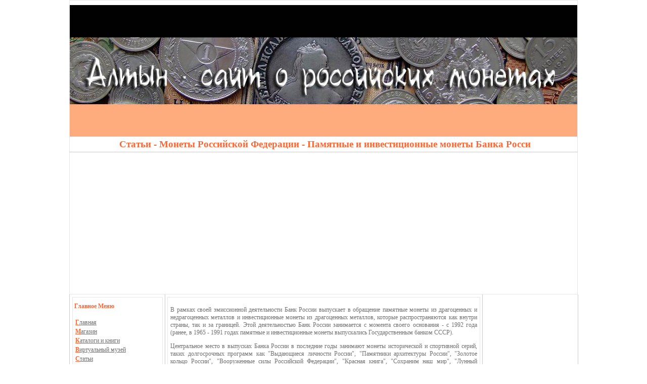

--- FILE ---
content_type: text/html; charset=windows-1251
request_url: http://altin-coin.ru/index.php?p=st/rf/11-02
body_size: 3973
content:
<!DOCTYPE html PUBLIC "-//W3C//DTD XHTML 1.0 Transitional//EN" "http://www.w3.org/TR/xhtml1/DTD/xhtml1-transitional.dtd">

<html>

<head>

<META http-equiv=Content-Type content="text/html; charset=windows-1251">

<META http-equiv=Content-Style-Type content=text/css>

<link href="/files/favicon.ico" rel="shortcut icon" >

<title>Монеты России и нумизматика: стоимость монет, каталог и цены на монеты царской россии, оценка монет скупка - Статьи - Монеты Российской Федерации - Памятные и инвестиционные монеты Банка Росси</title><META name="robots" content="INDEX,ALL"><meta name="description" content="НМонеты России и нумизматика: стоимость монет, каталог и цены на монеты царской россии, оценка монет скупка">
<meta name="keywords" content="Монеты России и нумизматика: стоимость монет, каталог и цены на монеты царской россии, оценка монет скупка"><meta http-equiv="expires" content="0">

<meta name="resource-type" content="document">

<meta name="distribution" content="global">

<meta name="revisit-after" content="1 days">

<meta name="rating" content="general">

<LINK href="./files/style.css" type=text/css rel=stylesheet>

<SCRIPT language=JavaScript type=text/javascript>

function display(item){

document.all.sovtable.style.display="none"

document.all.sprtable.style.display="none"

document.all.sovlink.href="javascript:display(1)"

document.all.sprlink.href="javascript:display(2)"

 if (item==1){

  document.all.sovtable.style.display=""

  document.all.sovlink.href="javascript:hide(1)"}

 if (item==2){

  document.all.sprtable.style.display=""

  document.all.sprlink.href="javascript:hide(2)"}
}

function hide(item){

 if (item==1){

  document.all.sovtable.style.display="none"

  document.all.sovlink.href="javascript:display(1)"}

 if (item==2){

  document.all.sprtable.style.display="none"

  document.all.sprlink.href="javascript:display(2)"}
}
</script>

</head>


<body leftmargin="0" topmargin="0" rightmargin="0" bottommargin="0" marginwidth="0" marginheight="0">


<center>

<table width=1004 border=0 cellpadding=0 cellspacing=0>

	<tr>

		<td colspan=3 valign="top"><table width="100%" border=0 cellpadding=0 cellspacing=0 class=borders>
 <tr height="10">
  <td bgcolor="#ffffff"></td>
 </tr>


<tr height="132"><td valign="top"><a href="."><img src="files/header.jpg" border="0"></a></td>
 </tr>
 <tr>



  <td style='border-bottom:solid #cbcbcb 1.0pt;' height="30"  align="middle">
<font class="ttl">Статьи - Монеты Российской Федерации - Памятные и инвестиционные монеты Банка Росси</font>

  </td>

 </tr>
<td>
<script async src="//pagead2.googlesyndication.com/pagead/js/adsbygoogle.js"></script>
<!-- altin-top -->
<ins class="adsbygoogle"
     style="display:block"
     data-ad-client="ca-pub-5923402425057289"
     data-ad-slot="6962114980"
     data-ad-format="link"></ins>
<script>
(adsbygoogle = window.adsbygoogle || []).push({});
</script>
</td>
</table>
</td>

	</tr>

	<tr>

		<td style='border-left:solid #cbcbcb 1.0pt;' background="files/menu_l.png" width=191 align="left" valign="top"><table width=191 border=0 cellspacing=0 cellpadding="0">
 <tr>
  <td style=" padding-left:5px; padding-right:7px; padding-top:5px; padding-bottom:5px;">
   <table width="100%" border="0" cellspacing="0" cellpadding="0" class="borders">
 <tr>

     <td height="30" style="padding:3px;" class="ltitle">Главное Меню</td>
 </tr>
<tr>

     <td>
<table border="0" cellspacing="0" cellpadding="0" class="copy">

 <tr height=18><td><a href="." alt="на главную страницу"><font color="#FF6633"><b>Г</b></font>лавная</a></td></tr>
 <tr height=18><td><a href="index.php?p=mag" alt="магазин"><font color="#FF6633"><b>М</b></font>агазин</a></td></tr>
 <tr height=18><td><a href="index.php?p=book" alt="каталоги и книги"><font color="#FF6633"><b>К</b></font>аталоги и книги</a></td></tr>
 <tr height=18><td><a href="index.php?p=vm" alt="виртуальный музей"><font color="#FF6633"><b>В</b></font>иртуальный музей</a></td></tr>
 <tr height=18><td><a href="index.php?p=st" alt="статьи"><font color="#FF6633"><b>С</b></font>татьи</a></td></tr>
 <tr height=18><td><a href="index.php?p=sn_sale" alt="статьи"><font color="#FF6633"><b>П</b></font>родажа/покупка монет</a></td></tr>
 <tr height=18><td id=sovtd>
<a href="javascript:display(1)" id=sovlink title=""><font color='#FF6633'><b>С</b></font>оветы начинающим</a><table id=sovtable style='DISPLAY: none' border=0 cellspacing=0 cellpadding=0 class='copy'>
       <tr height=18><td><a href="index.php?p=sn_ch"><font color="#FF6633"><b>ч</b></font>истка монет</a></td></tr>
       <tr height=18><td><a href="index.php?p=sn_hr"><font color="#FF6633"><b>x</b></font>ранение монет</a></td></tr>
       <tr height=18><td><a href="index.php?p=sn_pam"><font color="#FF6633"><b>п</b></font>амятка</a></td></tr>
       <tr height=18><td><a href="index.php?p=sn_ns"><font color="#FF6633"><b>н</b></font>умизматический словарь</a></td></tr>
       <tr height=18><td><a href="index.php?p=sn_bl"><font color="#FF6633"><b>ч</b></font>ерный список</a></td></tr>
       <tr height=18><td><a href="index.php?p=sn_pr"><font color="#FF6633"><b>п</b></font>рочее</a></td></tr>
      </table>
     </td></tr>
 <tr height=18><td id=sprtd>
<a href="javascript:display(2)" id=sprlink title=""><font color='#FF6633'><b>С</b></font>правочные материалы</a><table id=sprtable style='DISPLAY: none' border=0 cellspacing=0 cellpadding=0 class='copy'>       <tr height=18><td><a href="index.php?p=spr_oc"><font color="#FF6633"><b>о</b></font>ценка сохранности монет</a></td></tr>
       <tr height=18><td><a href="index.php?p=spr_tir"><font color="#FF6633"><b>т</b></font>иражи монет</a></td></tr>
       <tr height=18><td><a href="index.php?p=spr_pv"><font color="#FF6633"><b>п</b></font>лан выпуска монет</a></td></tr>
       <tr height=18><td><a href="index.php?p=spr_auc"><font color="#FF6633"><b>и</b></font>нтернет-аукционы</a></td></tr>
       <tr height=18><td><a href="index.php?p=spr_mag"><font color="#FF6633"><b>и</b></font>нтернет-магазины</a></td></tr>
      </table>
     </td></tr>
 <tr height=18><td><a href="index.php?p=db" alt="каталог памятных и инвестиционных монет Банка РФ"><font color="#FF6633"><b>К</b></font>аталог памятных и инвестиционных монет Банка РФ</a></td></tr>
  <tr height=18><td><a href="/links/" alt="полезные ссылки"><font color="#FF6633"><b>П</b></font>олезные ссылки</a></td></tr>
 <tr height=18><td><a href="index.php?p=tsennik" alt="ценник"><font color="#FF6633"><b>Ц</b></font>ены монет России и СССР</a></td></tr>

 <tr><td><br>
<script async src="//pagead2.googlesyndication.com/pagead/js/adsbygoogle.js"></script>
<!-- altin-bashnia -->
<ins class="adsbygoogle"
     style="display:inline-block;width:160px;height:600px"
     data-ad-client="ca-pub-5923402425057289"
     data-ad-slot="6661063788"></ins>
<script>
(adsbygoogle = window.adsbygoogle || []).push({});
</script>

<div style="margin:15px 0 0 0"><script type="text/javascript">
<!--
var _acic={dataProvider:10};(function(){var e=document.createElement("script");e.type="text/javascript";e.async=true;e.src="https://www.acint.net/aci.js";var t=document.getElementsByTagName("script")[0];t.parentNode.insertBefore(e,t)})()
//-->
</script></div>
</td>
</tr>
</table>
     </td>
    </tr>
   </table>


 </td>
 </tr>
</table>

</td>

		<td style=" padding-left:2px; padding-right:2px; padding-top:5px; padding-bottom:4px;" width=622 valign="top" align="left"><!--Статьи - Монеты Российской Федерации - Памятные и инвестиционные монеты Банка России-->
<table width="100%" border="0" cellspacing="0" cellpadding="0" class="borders">
 <tr>
  <td style=" padding-left:5px; padding-right:5px; padding-top:5px; padding-bottom:5px;" class="news">
<p align="justify">В рамках своей эмиссионной деятельности Банк России выпускает в обращение памятные монеты из драгоценных и недрагоценных металлов и инвестиционные монеты из драгоценных металлов, которые распространяются как внутри страны, так и за границей. Этой деятельностью Банк России занимается с момента своего основания - с 1992 года (ранее, в 1965 - 1991 годах памятные и инвестиционные монеты выпускались Государственным банком СССР).</p>
<p align="justify">Центральное место в выпусках Банка России в последние годы занимают монеты исторической и спортивной серий, таких долгосрочных программ как "Выдающиеся личности России", "Памятники архитектуры России", "Золотое кольцо России", "Вооруженные силы Российской Федерации", "Красная книга", "Сохраним наш мир", "Лунный календарь" и других. </p>
<p align="justify">В 1996 году российским гражданам впервые были предложены новые для отечественного рынка монеты инвестиционного назначения. Это - золотой червонец 1975 - 1982 годов обычного качества и серебряная монета 1995 года выпуска с изображением соболя. </p>
<p align="justify">В соответствие с решением Совета директоров Банка России от 5 марта 2001 года золотые червонцы обычного качества и серебряная монета "Соболь" обращаются на территории Российской Федерации в качестве законного средства платежа наряду с монетами новых образцов, выпущенных в обращение с 1 января 1998 года. </p>
<p align="justify">В феврале 2006 года Банк России выпустил в обращение новую золотую монету инвестиционного назначения с изображением Георгия Победоносца. </p>
<p align="justify">Золотой червонец обычного качества, золотая монета "Георгий Победоносец", серебряная монета "Соболь", а также золотые монеты серии "Знаки зодиака" обладают статусом и техническими характеристиками монет из драгоценных металлов, операции с которыми в соответствии с положениями статьи 149 части второй Налогового кодекса Российской Федерации не подлежат обложению налогом на добавленную стоимость. Эти положения, а также относительно невысокая стоимость изготовления указанных выше монет делают возможным их обращение по ценам, приближенным к стоимости содержащихся в них драгоценных металлов. </p>
<p align="justify">Тем самым создаются предпосылки для использования золотых и серебряных монет в качестве самостоятельного инструмента для вложения свободных денежных средств. </p>
<p align="justify">Монеты Банка России изготавливаются на Московском и Санкт-Петербургском монетных дворах, отличаются высоким уровнем художественного оформления и безукоризненным качеством чеканки, пользуются признанием и устойчивым спросом как в самой России, так и за ее пределами, неоднократно отмечались призами по результатам опросов, проводимых специализированными иностранными нумизматическими изданиями и организациями. </p>
<p align="justify">Распространителями памятных и инвестиционных монет Банка России на отечественном рынке являются кредитные организации Российской Федерации (в настоящее время - это более 100 коммерческих банков). Основная часть тиражей монет распространяется учреждениями Сберегательного банка Российской Федерации.</p>

  </td>
 </tr>
</table></td>

                <td style='border-right:solid #cbcbcb 1.0pt;' background="files/menu_r.png" width=191 align="left" valign="top"><table border="0" align="center" cellspacing=0 cellpadding=0 >
<tr>
<td style="padding:10px;" class="copy">

<div align="center">
<script async src="//pagead2.googlesyndication.com/pagead/js/adsbygoogle.js"></script>
<!-- altin-bashnia -->
<ins class="adsbygoogle"
     style="display:inline-block;width:160px;height:600px"
     data-ad-client="ca-pub-5923402425057289"
     data-ad-slot="6661063788"></ins>
<script>
(adsbygoogle = window.adsbygoogle || []).push({});
</script>
</div>


     </td>
    </tr>
   </table>

<table width="100%" height="5" border="0" cellpadding="0" cellspacing="0"><tr><td></td></tr></table>
<div align="center">

</div></td>

	</tr>

	<tr>

		<td colspan=3 valign="top"><table width="100%" border=0 cellpadding=0 cellspacing=0 class=borders>
 <tr>
  <td colspan=3>
  </td>
 </tr>
</table>
<table width="100%" height=30 border=1 cellpadding=0 cellspacing=0 class=borders>
 <tr>
  <td>
  </td>
  <td height=58 align="center" class="copy">
Алтын - сайт о российских монетах.<br>Копирование материалов разрешается только при наличии ссылки!<br>Коммерческое использование любых материалов запрещено.<br>&copy 2007-2014
  </td>
  <td>

</td>
 </tr>
</table>



</td>

	</tr>

</table>








</center>

</body>

</html>


--- FILE ---
content_type: text/html; charset=utf-8
request_url: https://www.google.com/recaptcha/api2/aframe
body_size: 268
content:
<!DOCTYPE HTML><html><head><meta http-equiv="content-type" content="text/html; charset=UTF-8"></head><body><script nonce="OAhjQUTAeeKjFJu9LokUkg">/** Anti-fraud and anti-abuse applications only. See google.com/recaptcha */ try{var clients={'sodar':'https://pagead2.googlesyndication.com/pagead/sodar?'};window.addEventListener("message",function(a){try{if(a.source===window.parent){var b=JSON.parse(a.data);var c=clients[b['id']];if(c){var d=document.createElement('img');d.src=c+b['params']+'&rc='+(localStorage.getItem("rc::a")?sessionStorage.getItem("rc::b"):"");window.document.body.appendChild(d);sessionStorage.setItem("rc::e",parseInt(sessionStorage.getItem("rc::e")||0)+1);localStorage.setItem("rc::h",'1768837822952');}}}catch(b){}});window.parent.postMessage("_grecaptcha_ready", "*");}catch(b){}</script></body></html>

--- FILE ---
content_type: text/css
request_url: http://altin-coin.ru/files/style.css
body_size: 831
content:
html,body{
height:100%;
margin:0px;
padding: 0px;
background: #FFFFFF;
font-size: 12px;
font-family: tahoma;
}

table{
border:0px;
border-collapse:collapse;
}

table td{
padding:0px;
}
.category {
	color: #727272;
	font-size: 12px;
	font-family: tahoma;
	padding-top: 15px;
}
.category a {
	color: #4b719e;
	text-decoration:none;
}
.category a:hover {
	text-decoration: underline;
	}
.slink {
	color: #717171;
	font-size: 12px;
	font-family: tahoma;
	padding: 5px;
}
.slink a:active,
.slink a:visited,
.slink a:link {
	color: #0c7db8;
	text-decoration:underline;
	}

.slink a:hover {
	color: red;
	text-decoration:underline;
	}
.skin {
	font-size: 12px;
	font-family: tahoma;
	padding-left: 60px;
}
.skin select {
	font-size: 12px;
	font-family: tahoma;
}
.copy {
	color: #727272;
	font-size: 12px;
	font-family: tahoma;
	margin:5px;
}
.copy a:active,
.copy a:visited,
.copy a:link {
	color: #727272;
	text-decoration:underline;	
	}

.copy a:hover {
	color: #727272;
	text-decoration: none;
	}
.news {
	color: #727272;
	font-size: 12px;
	font-family: tahoma;
	text-align:justify;
	margin:5px;
}
.news a:active,
.news a:visited,
.news a:link {
	color: #0c7db8;
	text-decoration:none;
	}
.news a:hover {
	text-decoration: underline;
	}
.ltitle {
	color: #FF6633;
	font-size: 12px;
	font-family: tahoma;
	font-weight: bold;
	padding-left: 16px;
}
.ltitle a:active,
.ltitle a:visited,
.ltitle a:link {
	color: #FF6633;
	text-decoration:none;
	}
.ltitle a:hover {
	text-decoration: underline;
	}

.golova {
	color: #727272;
	text-decoration:none;
        font-size: 10px;
	font-family: tahoma;
	font-weight: normal;
	text-align:center;
}


.stext {
	color: #727272;
	font-size: 12px;
	font-family: tahoma;
}
.stext a:active,
.stext a:visited,
.stext a:link {
	color: #E34000;
	text-decoration:none;
	}

.stext a:hover {
	color: #E34000;
	text-decoration: underline;
	}
.ntitle {
	color: #0c7db8;
	font-size: 12px;
	font-family: tahoma;
	font-weight: bold;
	padding-left: 6px;

}

.ntitle a
{
	color: #4b719e;
	text-decoration:none;
}

.ntitle a:hover {
	text-decoration: underline;
}

.ctitle {
	color: #888888;
	font-size: 12px;
	font-family: tahoma;
	padding-left: 6px;
	padding-top:  18px;
}
.ctitle a {
	color: #4b719e;
	text-decoration:none;
}
.ctitle a:hover {
	text-decoration: underline;
	}
.userstop {
	font-family:Tahoma;
	font-size:12px;
	color:#606D77;
}
.userstop thead {
	font-family:Tahoma;
	font-size:12px;
    font-weight: bold;
	color: rgb(71,117,165);
}
.userstop td {
	padding:3px;
}
.userstop a {
	color: #4b719e;
	text-decoration:none;
}
.userstop a:hover {
	text-decoration: underline;
	}
.borders {
	border:1px solid #e7e7e7;
}
h1 {
	color: #0c7db8;
	font-size: 12px;
	font-family: tahoma;
	font-weight: bold;
	padding-left: 6px;
}
h2 {
	color: #0c7db8;
	font-size: 12px;
	font-family: tahoma;
	font-weight: bold;
	padding-left: 6px;
}
.ttl {
	color: #FF6633;
	font-size: 19px;
	font-family: tahoma;
	font-weight: bold;
	padding-left: 6px;
}
.top_menu {
	FONT: 11px Tahoma; 
	text-align:justify;
	color:#e7e7e7;
}
.top_menu a{
	text-decoration: none;
	FONT: 11px Tahoma; 
	text-align:justify;
	color:#ffffff;
}
.top_menu a:hover{
	text-decoration: underline;
	color:#e7e7e7;
}

.speedbar 
{
color: #727272;
font-size: 12px;
font-family: tahoma;
padding-left: 6px;
}

.speedbar a {
color: #4b719e;
text-decoration:none;
}

.speedbar a:hover { 
text-decoration: underline; 
}
.second_level{
margin:1px 1px 1px 20px;
font-size: 12px;
font-name: Verdana;
color: #919191;
display:block;
}
.second_level a {
	color: #4b719e;
	text-decoration:none;
}
.second_level a:hover {
	text-decoration: underline;
	}
